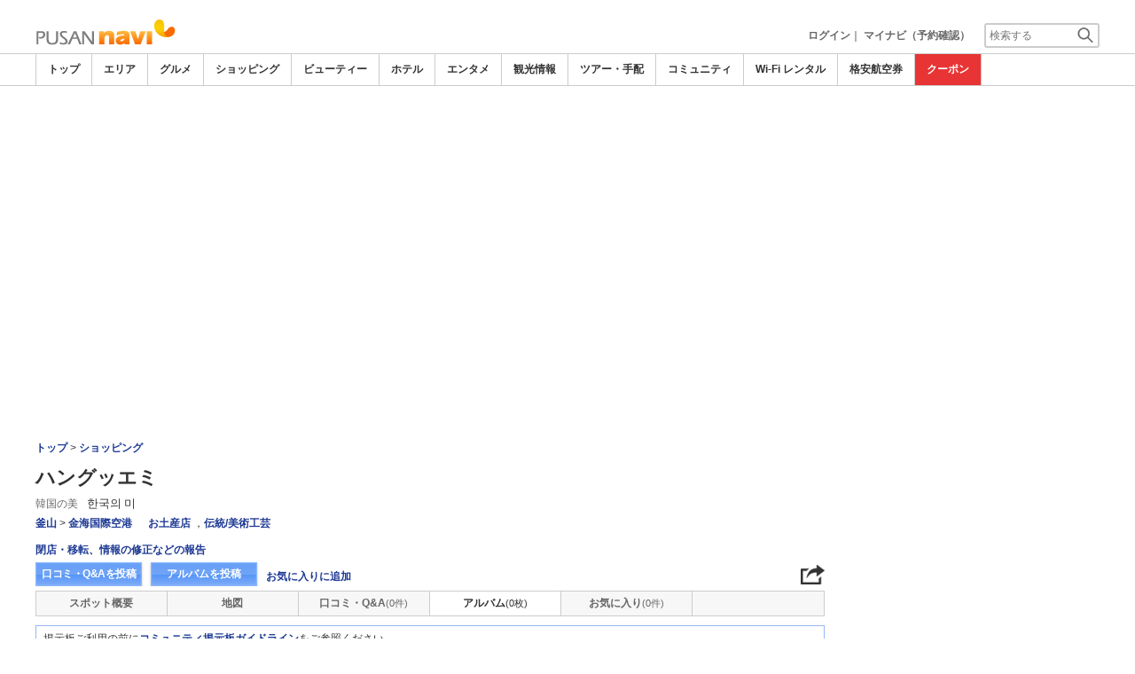

--- FILE ---
content_type: text/html
request_url: https://www.pusannavi.com/shop/2750/album/
body_size: 18021
content:

<!DOCTYPE html>    
<html style="overflow-x:hidden;">
  <head>
    <meta http-equiv="Content-Type" content="text/html; charset=UTF-8">
    <meta charset="utf-8">
    <meta http-equiv="X-UA-Compatible" content="IE=edge">
    <meta name="viewport" content="width=device-width, initial-scale=1">
    
<!-- Google tag (gtag.js) -->
<script async src='https://www.googletagmanager.com/gtag/js?id=G-95QVVKQ1PC'></script>
<script>
  window.dataLayer = window.dataLayer || [];
  function gtag(){dataLayer.push(arguments);}
  gtag('js', new Date());
  gtag('config', 'G-95QVVKQ1PC');
</script>
    
    <!-- Bootstrap -->
	<link rel="stylesheet" href="/bootstrap/css/bootstrap.min.css">

    <!-- HTML5 Shim and Respond.js IE8 support of HTML5 elements and media queries -->
    <!-- WARNING: Respond.js doesn't work if you view the page via file:// -->
    <!--[if lt IE 9]>
    当サイトでは、快適に閲覧・ご利用していただくために、Internet Explorer 9以降のWebブラウザーを推奨しています。
      <script src="https://oss.maxcdn.com/libs/html5shiv/3.7.0/html5shiv.js"></script>
      <script src="https://oss.maxcdn.com/libs/respond.js/1.3.0/respond.min.js"></script>
    <![endif]-->
    <META HTTP-EQUIV="CACHE-CONTROL" CONTENT="NO-CACHE">
<title>ハングッエミ[韓国の美]のアルバム |韓国釜山ショッピング・買物－プサンナビ</title>
    
<meta name='robots' content='noindex'><script src="/js/common/jquery-1.11.3.min.js"></script><SCRIPT LANGUAGE="JavaScript" SRC="/LAN/ja/js/common/99260123/common.js" type="text/javascript"> </SCRIPT> 
<SCRIPT LANGUAGE="JavaScript" SRC="/js/common/99260123/common.js" type="text/javascript"> </SCRIPT> 
<SCRIPT LANGUAGE="JavaScript" SRC="/common/AjaxDiv.js" type="text/javascript"> </SCRIPT> 
<SCRIPT LANGUAGE="JavaScript" SRC="/js/common/jqModal.js" type="text/javascript"> </SCRIPT> 
<SCRIPT LANGUAGE="JavaScript" SRC="/js/search/99260123/kwsearch.js" type="text/javascript"> </SCRIPT> 
 
    <link rel="stylesheet" href="/css/99260123/navi.css">
    
<META HTTP-EQUIV="CACHE-CONTROL" CONTENT="NO-CACHE">
<meta property="og:title" content="ハングッエミ">
<meta property="og:type" content="article">
<meta property="og:url" content="https://www.pusannavi.com/shop/2750/album/">
<meta property="og:image" content="//imagel.sekainavi.com/seoul/shop/contents_list_thumb/201205/Good_2750_sum300_1335918530.jpg">
<meta property="og:site_name" content="pusan">
<meta property="fb:app_id" content="">
<link rel="stylesheet"  href="/css/99260123/spot_layout.css">
<link rel="stylesheet"  href="/css/99260123/res_spot_layout.css">
<link rel="stylesheet"  href="/css/99260123/community_list.css">

<link rel="canonical"  href="https://www.pusannavi.com/shop/2750/album/">
<SCRIPT LANGUAGE="JavaScript" SRC="/LAN/ja/js/communi/new_comment.js" type="text/javascript"> </SCRIPT> 
<SCRIPT LANGUAGE="JavaScript" SRC="/js/communi/new_comment.js" type="text/javascript"> </SCRIPT> 

<!-- lightbox start -->
<script type="text/javascript" src="/common/Smarty/lightbox/js/scriptaculous.js?load=effects,builder"></script>
<script type="text/javascript" src="/common/Smarty/lightbox/js/lightbox.js"></script>
<!-- lightbox end -->
<script language='javascript' type='text/javascript'> 
</script> 

    <link rel="stylesheet"  href="/css/99260123/navir.css">
    <link rel="stylesheet" href="/css/99260123/res_header.css">
    <link rel="stylesheet" href="/css/99260123/res_ttop.css">
    <link rel="stylesheet" href="/css/99260123/res_list.css">
    <style  type='text/css'>
    #xs-go2top{position:fixed;bottom:20px; right:20px;z-index:99;}
    @media print{
        * {-webkit-print-color-adjust: exact; print-color-adjust: exact;}
    }
    .google_ad_mobile .adsbygoogle{width:100%; height:60px;}
    #ad_navi .ad_google_410 .adsbygoogle{width:468px; height:60px;}
    #ad_navi .ad_google_300 .adsbygoogle{width:240px; height:60px;}
    #aside .adsbygoogle{width:300px;}
    /* #gbnr_listt .adsbygoogle, #gbnr_listb .adsbygoogle{width:300px; height:250px; margin:auto;} */
	#gbnr_listt .adsbygoogle, #gbnr_listb .adsbygoogle{margin:auto;}
    div#gbnr_sidet{margin-bottom:10px;}
    #gad_header{margin-bottom:10px;}
    @media (max-width:991px){
        #gad_header{padding-right:0;}
    }
    @media (max-width:991px) and (min-width:768px){
        .sm_left_menu_on{padding:0!important;position:absolute;background-color:#fff;border:1px solid #CCCCCC;}
    }
    </style> 
	
	<script data-ad-client="ca-pub-7157924913957479" async src="https://pagead2.googlesyndication.com/pagead/js/adsbygoogle.js"></script>
    <script language='javascript'>
	/*
        (adsbygoogle = window.adsbygoogle || []).push({
        google_ad_client: "ca-pub-7157924913957479",
        enable_page_level_ads: true
        });
	*/
        var google_ad_url = '/common/ajax_page/google_ad.php?domain=pusan';
    </script> 
<script language='javascript'>var responsive_yn = 'Y';</script>
  </head>   

  <body style="overflow-x:hidden; margin:0;">
  <div class="visible-xs" id="xs-go2top"><img style="display:none;" src="//imagel.sekainavi.com/images/common/ico/Smp_grand_top4_03.png"></div>
  <div id="wrap_r">

    <div id="wrap_right_in" class="wrap_right_in" >
    <div class='visible-xs row' id='sm_head_banner_xs'></div>      <div id="head"  style="width:100%;"  >
<SCRIPT LANGUAGE="JavaScript" SRC="/js/common/lightpage.js" type="text/javascript"> </SCRIPT> 
<SCRIPT LANGUAGE="JavaScript" SRC="/LAN/ja/js/communi/99260123/communi.js" type="text/javascript"> </SCRIPT> 
<SCRIPT LANGUAGE="JavaScript" SRC="/js/communi/99260123/communi.js" type="text/javascript"> </SCRIPT> 
<SCRIPT LANGUAGE="JavaScript" SRC="/LAN/ja/js/common/99260123/member.js" type="text/javascript"> </SCRIPT> 
<SCRIPT LANGUAGE="JavaScript" SRC="/js/common/99260123/member.js" type="text/javascript"> </SCRIPT> 
<SCRIPT LANGUAGE="JavaScript">

                        var tm=new Date();
    					var rnd_time=0;
                        var res_yn = 'Y';
    					jQuery(function(){
                            rnd_time = tm.getTime();
    					    jQuery.ajax({
    					    	type: 'get', 
    							url : "/common/ajax_page/BannerCache.php?res_yn=Y&part=head&Navi=01&curr_category=04&t="+rnd_time
    				  		}).done(function(hdr_layer) {
    							if(hdr_layer != '') {
    
    								jQuery('#ad_navi').html(hdr_layer);
    
                                    if(jQuery('#sm_head_banner_xs').length > 0){
                                        hdr_layer = hdr_layer.replace(/google_ad_head/g, 'google_ad_mobile').replace(/ad_navi_l/g, '').replace(/ad_navi_r/g, '');
                                        jQuery('#sm_head_banner_xs').html(hdr_layer);
                                        //jQuery('#sm_head_banner_xs').children().children().attr('class','slist_pr_hbanner visible-xs');
    
                                        var mw;
                                        if(jQuery('#sm_head_banner_xs #himg_0').length > 0){
                                            jQuery('#sm_head_banner_xs #h_banner_0').attr('class','slist_pr_hbanner visible-xs');
                                            mw = jQuery('#sm_head_banner_xs #himg_0').attr('rel');
                                            jQuery('#sm_head_banner_xs #himg_0').attr('style','width:100%;max-width:'+mw+'px;height:60px;');
                                            jQuery('#sm_head_banner_xs .ad_navi_l').attr('style','');
                                        }
                                        if(jQuery('#sm_head_banner_xs #himg_1').length > 0){
                                            jQuery('#sm_head_banner_xs #h_banner_1').attr('class','slist_pr_hbanner visible-xs');
                                            mw = jQuery('#sm_head_banner_xs #himg_1').attr('rel');
                                            jQuery('#sm_head_banner_xs #himg_1').attr('style','width:100%;max-width:'+mw+'px;height:60px;');
                                            jQuery('#sm_head_banner_xs .ad_navi_r').attr('style','');
                                        }
                                        if(jQuery('#sm_head_banner_xs #h_banner_1').length > 0){ jQuery('#sm_head_banner_xs').append(jQuery('#sm_head_banner_xs #h_banner_1').remove()); }
                                        if(jQuery('#sm_head_banner_xs #himg_0').length > 0 && jQuery('#sm_head_banner_xs #himg_1').length > 0){
                                            var no = Math.round(Math.random());
                                            jQuery('#sm_head_banner_xs #h_banner_'+no).hide();
                                            jQuery('#sm_head_banner_xs #h_banner_'+no).removeClass('visible-xs');
                                        }
                                    }
    							}
                                if(res_yn == 'Y'){
                                    banner_head_loaded = true;
                                    setGoogleAd();
                                }
    						});
    					});			
    				
</SCRIPT>
<div id='ad_navi' class='hidden-xs'>
</div><link rel='shortcut icon' href='//imagel.sekainavi.com/simage/common/navi.ico'> 
       <div class="topheader"  >
      <p class="top_header_logo"  >
<a  href="https://www.pusannavi.com" ><img src="//imagel.sekainavi.com/simage/common/logor/logo_pusan.gif"  alt="釜山観光旅行ガイド　プサンナビ"  ></a>
      </p> 
      <nav class="top_header_iconmenu"  >
<ul> 
<!-- NAVI_LOGIN_INFO START -->      <li >
<a href='https://www.pusannavi.com/member/login.php' style='color: #666666;font-weight: bold;'>ログイン</a>｜

      </li> 
      <li >
<a href='https://my.sekainavi.com/member/login.php?fwd=/reserve_confirm/index.php?chk_rc_yn=Y' target='_blank' class='hidden-xs' style='color: #666666;font-weight: bold;'>マイナビ（予約確認）</a> 
<a href='https://my.sekainavi.com/member/login.php?fwd=/reserve_confirm/index.php?chk_rc_yn=Y' target='_blank' class='visible-xs' style='color: #666666;font-weight: bold;'>マイナビ</a> 

      </li> 
<!-- NAVI_LOGIN_INFO END -->      <li >
<a class="hidden-lg kwsrch_toggle"   href="javascript:void(0);" ><img src="//imagel.sekainavi.com/simage/search/ico/ico_header_search.png"  alt="検索"  ></a>
      </li> 
      <li >
<style type='text/css'>
			.header_navi {margin-bottom: 0px!important;}
			.topheader {overflow:visible!important;}
			#kw_list_s ul li {display: block!important;}
			#kw_list_s ul li span {
				background-color: inherit!important;
				width: inherit!important;
				height: inherit!important;
				font-size: inherit!important;
				text-align: inherit!important;
				font-weight: inherit!important;
				position: inherit!important;
				top: inherit!important;
				right: inherit!important;
				letter-spacing: inherit!important;
			}
			</style> 
    <form  name="form_keysearch_s"  id="form_keysearch_s"  method="get"   action="/search/n_search_total.php"   class="search_site_inline"  >
<input type="text" name="Keyword"  id="header_keysearch"    class="form_style header_ksearch visible-lg"   onkeyup="javascript:var e=window.evet || event;key_list(this, e.keyCode, 'kw_list_s');" onclick="javascript:var e=window.evet || event;key_list(this, 0, 'kw_list_s');stopEvent(e);" autocomplete='off' placeholder='検索する' onFocus="this.style.color='#000000';this.value=(this.value=='検索する')?'':this.value;" onkeypress='if(event.keyCode == 13) {send3(); return false;}'>      <div id="kw_list_s"  class="keywords"  style="top:30px;left:0px;background-color:#FFFFFF;border:1px solid #909DEC;width:140px;position:absolute;z-index:40;display:none;"  >

      </div> 
<input type="hidden" name="click_keyword"    >
    </form> 

      </li> 
</ul> 

      </nav> 

      </div> 
      <div id="key_search"  class="header_keysearch hidden-lg"  style="display:none"  >
   <form  name="side_form"  method="get"   action="/search/n_search_total.php"   class="search_site_inline"  >
<input type="text" name="Keyword"  id="searchh"    class="form_style"   onkeyup="javascript:var e=window.evet || event;key_list(this, e.keyCode, 'keywords');" onclick="javascript:var e=window.evet || event;key_list(this, 0, 'keywords');stopEvent(e);" autocomplete='off' placeholder='検索する' onkeypress='if(event.keyCode == 13) {send3(); return false;}'>      <div style="height:1px;width:232px;position:absolute;left:0px;top:0px;"  >
      <div id="keywords"  class="keywords"  style="top:20px;left:0px;text-align: left;background-color:#FFFFFF;border:1px solid #909DEC;width:218px;position:absolute;z-index:999;display:none;"  >

      </div> 

      </div> 
<input type="hidden" name="click_keyword"    >
    </form> 

      </div> 
      <div class="mainmheader"  >
      <div class="row"  >
      <div class="col-xs-12"  >
      <nav id="nav_menu_header_iconmenu"  class="header_navi"  >
      <ul id="gnb_navi"  >
      <li >
<a  href="https://www.pusannavi.com/"  title="トップ" >トップ</a>
      </li> 
      <li >
<a  href="https://www.pusannavi.com/area/"  title="エリア" >エリア</a>
      </li> 
      <li >
<a  href="https://www.pusannavi.com/food/"  title="グルメ" >グルメ</a>
      </li> 
      <li class="on"  >
<a  href="https://www.pusannavi.com/shop/"  title="ショッピング" >ショッピング</a>
      </li> 
      <li >
<a  href="https://www.pusannavi.com/beauty/"  title="ビューティー" >ビューティー</a>
      </li> 
      <li >
<a  href="https://www.pusannavi.com/hotel/"  title="ホテル" >ホテル</a>
      </li> 
      <li >
<a  href="https://www.pusannavi.com/play/"  title="エンタメ" >エンタメ</a>
      </li> 
      <li >
<a  href="https://www.pusannavi.com/miru/"  title="観光情報" >観光情報</a>
      </li> 
      <li >
<a  href="https://www.pusannavi.com/tour/"  title="ツアー・手配" >ツアー・手配</a>
      </li> 
      <li >
<a  href="https://www.pusannavi.com/communi/"  title="コミュニティ" >コミュニティ</a>
      </li> 
      <li >
<a  href="https://www.pusannavi.com/tour/a/g11/"  title="Wi-Fi レンタル" >Wi-Fi レンタル</a>
      </li> 
      <li >
<a  href='http://www.airmart.jp/engine/pusannavi/' target='_blank'>格安航空券</a>
      </li> 
      <li class="menu-coupon"  >
<a  href="https://www.pusannavi.com/coupon/coupon_list.php?key=04"  title="クーポン" >クーポン</a>
      </li> 

      </ul> 
      <p id="p_view_more_category"  class="more hidden-xs"  >
<a id="id_view_more_category"   href="#check"  title="もっと見る" >もっと見る▼</a>
      </p> 

      </nav> 

      </div> 

      </div> 

      </div> 
<SCRIPT LANGUAGE="JavaScript">

jQuery(function(){
    var $=jQuery;
	var a_category_title_array = new Array(); 
 a_category_title_array[0] = "<a  href='https://www.pusannavi.com/'  title='トップ' >トップ</a>"; 
a_category_title_array[1] = "<a  href='https://www.pusannavi.com/area/'  title='エリア' >エリア</a>"; 
a_category_title_array[2] = "<a  href='https://www.pusannavi.com/food/'  title='グルメ' >グルメ</a>"; 
a_category_title_array[3] = "<a  href='https://www.pusannavi.com/shop/'  title='ショッピング' >ショッピング</a>"; 
a_category_title_array[4] = "<a  href='https://www.pusannavi.com/beauty/'  title='ビューティー' >ビューティー</a>"; 
a_category_title_array[5] = "<a  href='https://www.pusannavi.com/hotel/'  title='ホテル' >ホテル</a>"; 
a_category_title_array[6] = "<a  href='https://www.pusannavi.com/play/'  title='エンタメ' >エンタメ</a>"; 
a_category_title_array[7] = "<a  href='https://www.pusannavi.com/miru/'  title='観光情報' >観光情報</a>"; 
a_category_title_array[8] = "<a  href='https://www.pusannavi.com/tour/'  title='ツアー・手配' >ツアー・手配</a>"; 
a_category_title_array[9] = "<a  href='https://www.pusannavi.com/communi/'  title='コミュニティ' >コミュニティ</a>"; 
a_category_title_array[10] = "<a  href='https://www.pusannavi.com/tour/a/g11/'  title='Wi-Fi レンタル' >Wi-Fi レンタル</a>"; 
a_category_title_array[11] = "<a  href='http://www.airmart.jp/engine/pusannavi/' target='_blank'>格安航空券</a>"; 
a_category_title_array[12] = "<a  href='https://www.pusannavi.com/coupon/coupon_list.php?key=04'  title='クーポン' >クーポン</a>"; 

	function getXYcoord(myimg) {
	   if ( document.layers ) return myimg;
	   var rd = { x:0 ,y:0 };
	   do { 
			rd.x += parseInt( myimg.offsetLeft );
			rd.y += parseInt( myimg.offsetTop );
			myimg = myimg.offsetParent;
	   } while ( myimg );
	   return rd;
	}

	var view_more_category = function(e) {

		if($('#gnb_navi_more').length > 0) {

			$('#gnb_navi_more').remove();
			$('#id_view_more_category').html('もっと見る▼');
		
		}else{
			
			var pos = getXYcoord(e.target);
			//alert(pos.x);

			var start_idx = 0;
			for(t=9;t<=(a_category_title_array.length);t++) {
				var li_left = $('#gnb_navi li:nth-of-type(' + t + ')').offset().left;
				//alert('t : '+t+' , li_left : '+(li_left-15));
				if(pos.x < (li_left - 15)) {
					start_idx = t - 2;
					break;
				}
			}

			var innerHtmlStr = "<ul class='gnb_navi_more' id='gnb_navi_more'>";
			for(k=start_idx;k<a_category_title_array.length;k++) {
				innerHtmlStr += '<li>' + a_category_title_array[k] + '</li>';
			}
			innerHtmlStr += '</ul>';

			$('#p_view_more_category').append(innerHtmlStr);

			$('#id_view_more_category').html('もっと見る▲');

		}

	}

	$('#id_view_more_category').click(view_more_category);

	MoreCategoryShowHide = function() {

		if($('#gnb_navi_more').length > 0) {
			$('#gnb_navi_more').remove();
			$('#id_view_more_category').html('もっと見る▼');
		}

		if($('#p_view_more_category').is(':visible')) {

			var offset_more = $('#id_view_more_category').offset();
			var offset_last = $('#gnb_navi li:last').offset();
			//alert('width : ' + width + ' , offset_more : ' + offset_more.left + ' , offset_last : ' + offset_last.left  );

			if(offset_more.left < (offset_last.left - 15)) {
				$('#id_view_more_category').css('visibility' , 'visible');
			}else{
				$('#id_view_more_category').css('visibility' , 'hidden');
			}

		}

	};


	$(window).resize(MoreCategoryShowHide);

	$(document).ready(function () {
		MoreCategoryShowHide();
	});


    $('.kwsrch_toggle').click(function(){
        if($('#key_search').is(':visible')){
            $('#key_search').hide();
        }else{
            $('#key_search').show();
            setTimeout(setKwListPos, 100);
        }
    });

	$.ajax({
		type: 'post',  
		url: '/common/UserNotice_ajax.php',  
		data: { param: 'GetUserNotice' }
	}).done(function(msg) {
		if(msg != '') {
            var notice = $.parseJSON(msg);
			if(notice.total > 0){
                $('#li_ico_header_comment').append('<span>' + notice.total+'</span>');
			}
		}
	});

}); 
 
</SCRIPT>

  <!-- header end -->

      </div> 
<script language=javascript>var is_maintop = false;</script>


<div class='visible-xs'><div class='google_ad_xs_head' style="width:320px;height:100px;padding:0; margin-left:calc(50% - 160px);margin-bottom:10px;"></div></div> 
 
<div id="wrap_l" class="col-xs-12">

        <div id='gad_header' class="row hidden-xs"><div style="width:728px;height:90px;position:relative; margin-left:calc(50% - 364px);" class="google_ad_head">
        </div></div>
        
<div class="row"> 
<div id="wrap_left_in" class="col-lg-12"   style="padding:0;" > 
       <div class="col-sm-12" style="padding:0;">
        <div id='contentr'> 

<a name="pagetop" id="pagetop"></a>

		  <!-- path start -->
		  <div id="path"></div>
		  <!-- path end -->

		  <!-- spot_head start -->
	      <div class="explanation row"  >
      <p class="page_path"  >
<a  href="https://www.pusannavi.com" >トップ</a> > <a  href="https://www.pusannavi.com/shop" >ショッピング</a>
      </p> 

      </div> 
<br class='visible-xs'><SCRIPT LANGUAGE="JavaScript">

	jQuery(function(){
		var $=jQuery;

		LightpageSizeControl = function(Layer,BtnLayer,width,height) {
			if(!$('#footer').is(':visible')){
				Layer += '_xs';
				//width = '100%';
			}
			PopLightPage2(Layer,BtnLayer,width,height);
		};

	});

	function user_close_submit(f_cnt) {
		var formO = document.frm_userclose;
		var sndr_type;
		var sndr_type_txt = '';
		
		for(i=0;i<3;i++){
			spt_cls_id = document.getElementById('spt_cls_id_'+i).checked;
			if(spt_cls_id){
				formO.cls_type.value = document.getElementById('spt_cls_id_'+i).value;
				break;
			}
		}
		
		for(v=0;v<f_cnt;v++){
			sndr_type = document.getElementById('user_close_way_'+v);
			if(sndr_type.checked){
				if(sndr_type_txt != ''){
					sndr_type_txt += ',';
				}
				sndr_type_txt += sndr_type.value; 
			}
		}
		if(formO.cls_type.value == ''){
			alert('指摘種別を選択してください。');
			return;
		}else if(sndr_type_txt != ""){					
			formO.sndr_arr_txt.value = sndr_type_txt;
		}else{
			alert('確認方法を選択してください。');
			return;
		}

		formO.ucls_send.disabled= true;

		document.getElementById('userclsLayer1').style.display ='';
		formO.target="close_userinfo_proc";
		formO.submit();
		
	
	}
	
</SCRIPT>
      <div id="spot_head"  >
      <div class="spot_head_mod"  >
      <h1 >
ハングッエミ
      </h1> 
      <div class="spot_head_modtit"  >
<span class="spot_head_modtit01"  >韓国の美</span><span class="spot_head_modtit02"  >한국의 미</span>
      </div> 
      <ul class="spot_text_kind"  >
      <li >
<a href="//www.pusannavi.com/area/detail.php?area_id=200" >釜山</a> > <a href="//www.pusannavi.com/area/detail.php?area_id=121" >金海国際空港</a>
      </li> 
      <li >
<a href=/shop/a/g74/>お土産店</a> ，<a href=/shop/a/g54/>伝統/美術工芸</a>
      </li> 

      </ul> 

      </div> 
      <div class="spot_head_btn_box"  >
      <p >
      <a id="user_close_info"  style="display:none;"   href='/spot/spot_close_userinfo.php?mode=new&Navi=01&category_id=04&goods_seq=2750' >

      </a> 
<a id="user_close_info_btn"   href="javascript:PopLightPage2('user_close_info',this.id,'600','520');" >閉店・移転、情報の修正などの報告</a>
      </p> 
      <ul class="spot_head_btn"  >
      <li class="shb_review"  >
<a  href="https://www.pusannavi.com/spot/communi_write.php?board_type=remark&category_id=04&goods_seq=2750&mode=edit&clear=1" >口コミ・Q&Aを投稿</a>
      </li> 
      <li class="shb_album"  >
<a  href="https://www.pusannavi.com/spot/album_write.php?board_type=album&category_id=04&goods_seq=2750" >アルバムを投稿</a>
      </li> 
      <li id="favorite_add"  class="favorite"  >
<a  href="https://www.pusannavi.com/member/login.php?fwd=%2Fshop%2F2750%2Falbum%2F" >お気に入りに追加</a>
      </li> 

      </ul> 
<script type='text/javascript' language='javascript'> 
        var SSconfirmMsg = '本当に削除しますか？';
        var ssjscat = '04';
        var ssjsgoods = 2750;
        </script><SCRIPT LANGUAGE="JavaScript" SRC="/js/classes/99260123/SpSocial.js" type="text/javascript"> </SCRIPT> 
      <div class="social_media_btn"  >
<a  href="javascript:void(jQuery('div.smb_in').show());" >      <p class="smb_icon"  >

      </p> 
</a>      <div class="smb_in"  style="display:none"  >
      <p class="smbi_close"  >
<a  href="javascript:void(jQuery('div.smb_in').hide());" ><img src="//imagel.sekainavi.com/simage/ico/ico_close2.gif"  ></a>
      </p> 
 <span class="smb_hatena"><a href="javascript:void window.open('http://b.hatena.ne.jp/entry/'+location.href,'_blank','width=1000,height=800,left=100,top=50,scrollbars=1,resizable=1',0);"></a><script type="text/javascript" src="//b.st-hatena.com/js/bookmark_button.js" charset="utf-8" async="async"></script></span> 
 <span class="smb_gplus"><a href="javascript:void(window.open('https://plus.google.com/share?url=https://www.pusannavi.com/shop/2750/album/', 'share', 'width=626,height=436,toolbar=0,status=0'));" ></a></span> 
  <span class="smb_facebook"><a href="javascript:void(window.open('https://www.facebook.com/sharer/sharer.php?u=https://www.pusannavi.com/shop/2750/album/', 'share', 'width=626,height=436,toolbar=0,status=0'));"></a></span> 
  	<span class="smb_mixi"><a href="javascript:void window.open('https://mixi.jp/share.pl?u='+encodeURIComponent(location.href)+'&k=','_blank','width=550,height=480,left=100,top=50,scrollbars=1,resizable=1',0);" ></a><script type="text/javascript" src="//static.mixi.jp/js/share.js" async="async"></script></span> 
  	<span class="smb_twitter"><a href="javascript:void window.open('https://twitter.com/share?url='+encodeURIComponent(location.href)+'&text='+encodeURIComponent('ハングッエミ')+'&amp;','_blank','width=550,height=480,left=100,top=50,scrollbars=1,resizable=1',0);" ></a></span> 
 <span class="smb_line hidden-lg hidden-md"><a href="line://msg/text/https://www.pusannavi.com/shop/2750/album/"></a></span> 
<p class="smb_url">
        <a href="https://www.pusannavi.com/shop/2750/album/" onclick="return false;">https://www.pusannavi.com/shop/2750/album/</a>
        <button class="hidden-xs" onclick="javascript:void(urlCopy());" type="button">URLコピー</button>
        </p>
              <p class="copy_help_msg visible-xs"  >
URLを長押しするとコピーできます。
      </p> 

      </div> 

      </div> 
<SCRIPT LANGUAGE="JavaScript">

        function urlCopy() {var $=jQuery;
          var temp = $('<input>');
          $('body').append(temp);
          temp.val($('p.smb_url a').html()).select();
          document.execCommand('copy');
          temp.remove();
          $('div.smb_in').hide();
          alert('URLをコピーしました。');
        }
        
</SCRIPT>

      </div> 
      <div class="spot_head_menu row"  >
      <div class="col-md-2 col-xs-4"  >
<a  href="/shop/2750/" >スポット概要</a>
      </div> 
      <div class="col-md-2 col-xs-4"  >
<a  href="/shop/2750/map/" >地図</a>
      </div> 
      <div id="hdr_comm"  class="col-md-2 col-xs-4"  >
<a  href="/shop/2750/remarkqna/" >口コミ・Q&A<span class="shn_number">(0件)</span></a>
      </div> 
      <div id="hdr_albm"  class="col-md-2 col-xs-4"  >
<a class="on"   href="/shop/2750/album/" >アルバム<span class="shn_number">(0枚)</span></a>
      </div> 
      <div id="hdr_mate"  class="col-md-2 col-xs-4"  >
<a  href="/shop/2750/matome/" >お気に入り<span class="shn_number">(0件)</span></a>
      </div> 

      </div> 

      </div> 

		  <!-- spot_head end --> 
	
		  <div class='temporary_box_comm'> 掲示板ご利用の前に<strong><a href='/info/5026838'>コミュニティ掲示板ガイドライン</a></strong>をご参照ください。<br />
	以下の投稿を禁止します。内容の有無にかかわらず削除、IDの停止をいたします。<br />
	・各種団体、施設の告知・宣伝、募集・勧誘活動など<br />
	・名前、住所、電話番号など個人を特定できる情報の投稿<br />
	・明らかに男女交際を目的とした「出会い系」としての掲示板の利用<br />
	※ユーザー同士の交流を規制するものではございませんが、あくまで自己責任の範囲でお願いします。</div>
		  <!-- spot_ucc_menu start --> 
	          
		  <!-- spot_ucc_menu end--> 
	<form name="communi_form1" id="communi_form1" method="post" action="/shop/2750/album/?view_type=album&view_stat=simple&page=1" onsubmit="return communi_search_submit(this);">
	
        <div class='search_obox2'>
          <table border='0' cellspacing='0' cellpadding='0' class='search_obox_in'>
            <tbody>
            <tr><td colspan='2'>
              <div class='sobox_period_check col-sm-3 col-xs-12'>
                <input type='checkbox' name='period' id='period' onclick='select_date(this.form);' value='' ><label for='period'> 期間を指定する</label>
              </div>
              <div class='sobox_key_search col-sm-9 col-xs-12'>
                <table border='0' cellspacing='0' cellpadding='0'  class="sks_form">
            		<tbody>
                <tr id='date_period' style='display:none;'><td><div class='col-xs-12'><select name='f_year' class='spot_talk_search1'><option value='2000' selected>2000</option><option value='2001'>2001</option><option value='2002'>2002</option><option value='2003'>2003</option><option value='2004'>2004</option><option value='2005'>2005</option><option value='2006'>2006</option><option value='2007'>2007</option><option value='2008'>2008</option><option value='2009'>2009</option><option value='2010'>2010</option><option value='2011'>2011</option><option value='2012'>2012</option><option value='2013'>2013</option><option value='2014'>2014</option><option value='2015'>2015</option><option value='2016'>2016</option><option value='2017'>2017</option><option value='2018'>2018</option><option value='2019'>2019</option><option value='2020'>2020</option><option value='2021'>2021</option><option value='2022'>2022</option><option value='2023'>2023</option><option value='2024'>2024</option><option value='2025'>2025</option><option value='2026'>2026</option></select> 年 <select name='f_mon' class='spot_talk_search2'><option value='01' selected>01</option><option value='02'>02</option><option value='03'>03</option><option value='04'>04</option><option value='05'>05</option><option value='06'>06</option><option value='07'>07</option><option value='08'>08</option><option value='09'>09</option><option value='10'>10</option><option value='11'>11</option><option value='12'>12</option></select> 月	&nbsp;～&nbsp;    <br class='visible-xs'><select name='e_year' class='spot_talk_search4'><option value='2000'>2000</option><option value='2001'>2001</option><option value='2002'>2002</option><option value='2003'>2003</option><option value='2004'>2004</option><option value='2005'>2005</option><option value='2006'>2006</option><option value='2007'>2007</option><option value='2008'>2008</option><option value='2009'>2009</option><option value='2010'>2010</option><option value='2011'>2011</option><option value='2012'>2012</option><option value='2013'>2013</option><option value='2014'>2014</option><option value='2015'>2015</option><option value='2016'>2016</option><option value='2017'>2017</option><option value='2018'>2018</option><option value='2019'>2019</option><option value='2020'>2020</option><option value='2021'>2021</option><option value='2022'>2022</option><option value='2023'>2023</option><option value='2024'>2024</option><option value='2025'>2025</option><option value='2026' selected>2026</option></select> 年 <select name='e_mon' class='spot_talk_search5'><option value='01' selected>01</option><option value='02'>02</option><option value='03'>03</option><option value='04'>04</option><option value='05'>05</option><option value='06'>06</option><option value='07'>07</option><option value='08'>08</option><option value='09'>09</option><option value='10'>10</option><option value='11'>11</option><option value='12'>12</option></select> 月</div></td>
                </tr>
                <tr id='date_period2' style='display:none;'><td>
                  <input type='hidden' name='f_year2' value='2000'>
                  <input type='hidden' name='f_mon2' value='01'>
                  <input type='hidden' name='e_year2' value='2026'>
                  <input type='hidden' name='e_mon2' value='01'>
                  </td>
                </tr>
                <tr>

                  <td><div class='col-sm-9 col-xs-12'><select name='keyfield' class='spot_talk_search7'><option value='' selected>選択して下さい</option><option value='name'>投稿者</option><option value='content'>内容</option><option value='id'>ID</option><option value='spot'>スポット名</option></select>
                  <input type='text' name='keyword' class='spot_talk_search8' value='' onclick="this.value=''; this.style.color='#000000'; " />
                  </div>
                  <div class='col-sm-3 col-xs-12'>
                  <a class="shm_btn_search" href="javascript:void(0);" onclick='javascript:if(communi_form1.onsubmit() == undefined){communi_form1.submit();}' >検索する</a>
                  </div>
                  </td>
                </tr></tbody></table>
              </div>
                </td>
            </tr>
            </tbody>
          </table>
        </div>
	<input type="hidden" name="page" value="1">
	<input type="hidden" name="sort_key">
	<input type="hidden" name="dir" value="spot">
	<input type="hidden" name="search_ck" value="true">
	<input type="hidden" name="categoryid" value="04">
	<input type="hidden" name="goods_seq" value="2750">
	<input type="hidden" name="date_flag" value="all">
	<input type="hidden" name="board_type" value="album">
	<input type="hidden" name="view_type" value="album">
	<input type="hidden" name="view_stat" value="simple">
	<input type="hidden" name="view_album" value="">
	
	<input type='hidden' name='total_cnt' value='0'>
	</form>
      <div class='ctb_list'>
        <ul id='ctb_list2' style='display:none; width:635px; text-align:center; color:#333333; font-size:12px;'><strong>読み込み中...</strong></ul><ul class='ctb_number'  id='ctb_number'   > 
<li   >写真：<span class='normal_bold'>0枚</span></li> 
</ul> 

      </div>
    <div id='board_layer'>
      <div id='board_all' class='board_all'><!--com_album_list start --><!--com_album_list end --></div>
      <div id='paging'><form name='PageIng_form' method='post' action='/shop/2750/album/?view_type=album&view_stat=simple&page=1'> 
<input type='hidden' name='page' value='1'> 
<input type='hidden' name='list_cnt' value='48'> 
<input type='hidden' name='category_id' value='04'> 
<input type='hidden' name='f_year' value='2000'> 
<input type='hidden' name='f_mon' value='01'> 
<input type='hidden' name='e_year' value='2026'> 
<input type='hidden' name='e_mon' value='01'> 
<input type='hidden' name='keyfield' value=''> 
<input type='hidden' name='keyword' value=''> 
<input type='hidden' name='sort_key' value='ALBUM_REPORT_DT'> 
<input type='hidden' name='search_ck' value='false'> 
<input type='hidden' name='view_type' value='album'> 
<input type='hidden' name='view_stat' value='simple'> 
<input type='hidden' name='date_flag' value='all'> 
<input type='hidden' name='view_album' value=''> 

        <div id='list_num_box'>  
          <div class='list_num_box1'><ul    > 
<li   >1</li> 
</ul> 

          </div>
        </div>
    		<script language='javascript'>
    		<!--
    		function go_page(page){
    			if(typeof user_go_page == 'function'){
    				user_go_page(page);
    				return;
    			}
    			var form = document.PageIng_form;
    
    			form.action = form.action.replace(/page=[\d]+/, 'page='+page);
    			form.page.value = page;
    			form.submit();
    		}
    		//-->
    		</script></form> 
</div></div>
<!-- pagetop start aaa -->
<div id="pagetop"><p><a href="#pagetop">ページTOPへ</a></p></div>
 </div><!-- before new side --> 
<div id="aside">
<div class='row' style='margin:0;'>
<div class='col-md-12  hidden-xs' style='padding:0;'>

<div id='gbnr_sidet'></div>


<SCRIPT LANGUAGE="JavaScript" SRC="/LAN/ja/js/search/99260123/shop_search.js" type="text/javascript"> </SCRIPT> 
<SCRIPT LANGUAGE="JavaScript" SRC="/js/search/99260123/shop_search.js" type="text/javascript"> </SCRIPT> 
<SCRIPT LANGUAGE="JavaScript" SRC="/common/outerHTML.js" type="text/javascript"> </SCRIPT> 
<div class='home_reserve'> 
  <ul class='side_reserve_tab'> 
<li id="short_res_tab01" class="tab01_on">ホテル予約</li> 
<li id="short_res_tab02" class='tab02'><a href="javascript:ChangeDiv('div2', 'tab02');">エステ予約</a></li> 
<li id="short_res_tab03" class='tab03'><a href="javascript:ChangeDiv('div3', 'tab03');">ツアー予約</a></li> 
 </ul> 
<form id='form7' name='form7' method='get' > 
<input type=hidden name=city> 
<input type=hidden name=area> 
<input type=hidden name=Category value='06'> 
<input type="hidden" id="schctg" name="schctg" value="T"/> 
<input type=hidden name=date_schyn value='Y'> 
<input type="hidden" id="adultcnt" name="adultcnt" /> 
<input type="hidden" id="childcnt" name="childcnt" /> 
<input type="hidden" id="date_str1" name="date_str1" /> 
	<div id='div1' class='home_reserve2'  style='display:block'> 
	<ul> 
		<li> 
<script language='javascript'> 
 var sidecity_id_ms = new Array( '200','200','200','200','200','200','200','200','200','200','200','200','200','200','200','200','200','200','200','200','200','300','300','300','300','300','300','39','39','39','39','39','39','39','39','39','40','40','40','40','40','40','40','40','40','40','40','40' ); 
 var sidecity_name_ms = new Array( '釜山','釜山','釜山','釜山','釜山','釜山','釜山','釜山','釜山','釜山','釜山','釜山','釜山','釜山','釜山','釜山','釜山','釜山','釜山','釜山','釜山','慶州','慶州','慶州','慶州','慶州','慶州','大邱/安東/慶尚北道','大邱/安東/慶尚北道','大邱/安東/慶尚北道','大邱/安東/慶尚北道','大邱/安東/慶尚北道','大邱/安東/慶尚北道','大邱/安東/慶尚北道','大邱/安東/慶尚北道','大邱/安東/慶尚北道','蔚山/金海/慶尚南道','蔚山/金海/慶尚南道','蔚山/金海/慶尚南道','蔚山/金海/慶尚南道','蔚山/金海/慶尚南道','蔚山/金海/慶尚南道','蔚山/金海/慶尚南道','蔚山/金海/慶尚南道','蔚山/金海/慶尚南道','蔚山/金海/慶尚南道','蔚山/金海/慶尚南道','蔚山/金海/慶尚南道' ); 
 var sidearea_id_ms = new Array(  '102', '101', '103', '119', '104', '106', '105', '133', '108', '112', '113', '121', '125', '128', '131', '129', '130', '109', '132', '122', '126', '407', '396', '408', '409', '410', '415', '411', '110', '118', '395', '391', '394', '111', '393', '416', '421', '401', '402', '403', '404', '405', '406', '412', '413', '414', '417', '418' ); 
 var sidearea_name_ms = new Array(  '海雲台', '南浦洞', '西面', '釜山駅', '東莱温泉・温泉場', '釜山大', '広安里', 'センタムシティ', '凡一洞', '影島', '機張', '金海国際空港', '蓮山洞', '松島', '水営', '大新洞/土城洞', 'ムンヒョン／牛岩洞', '東莱山城・老圃洞', '南区／ヨンホ洞', '沙上区／北区', '沙下区／釜山西部', '慶州（市内）', '仏国寺', '南山（慶州）', '普門観光団地', '慶州（西部）', '慶州（東部）', '大邱', '浦項/盈徳', '安東', '伽耶山（海印寺）', '亀尾', '慶山', '蔚珍', '栄州/奉化', '聞慶', '蔚山', '昌原/鎮海/馬山', '釜谷 ', '晋州', '金海 ', '梁山 ', '巨済島/統営/外島', '固城', '河東', '陜川', '密陽', '咸陽' ); 
 </script> 
 <SCRIPT LANGUAGE="JavaScript">
function sidecity_change(id) { 
 	var area2 = document.getElementById("sidearea"); 
 	area2.options.length = 0; 
 	area2.options.add(new Option("全エリア", "")); 
 	if(id != "") { 
 		for(i=0; i < sidecity_id_ms.length; i++) {  
 			if(sidecity_id_ms[i] == id && sidearea_id_ms[i] != '' ) { 
 				area2.options.add(new Option(sidearea_name_ms[i], sidearea_id_ms[i])); 
 			} 
 		} 
 	} 
 	area2.options[0].selected = true; 
 } 
 
</SCRIPT>
    <select class='long01'  name="sidecity" id="sidecity" onChange="sidecity_change(this.value);"> 
         <option value='' selected="selected">全地域</option> 
         <option value='200' >釜山</option> 
         <option value='300' >慶州</option> 
         <option value='39' >大邱/安東/慶尚北道</option> 
         <option value='40' >蔚山/金海/慶尚南道</option> 
     </select> 
 		</li> 
		<li> 
    <select class='long01'  name="sidearea" id="sidearea" > 
         <option value='' selected="selected">全エリア</option> 
         <option value='102' >海雲台</option> 
         <option value='101' >南浦洞</option> 
         <option value='103' >西面</option> 
         <option value='119' >釜山駅</option> 
         <option value='104' >東莱温泉・温泉場</option> 
         <option value='106' >釜山大</option> 
         <option value='105' >広安里</option> 
         <option value='133' >センタムシティ</option> 
         <option value='108' >凡一洞</option> 
         <option value='112' >影島</option> 
         <option value='113' >機張</option> 
         <option value='121' >金海国際空港</option> 
         <option value='125' >蓮山洞</option> 
         <option value='128' >松島</option> 
         <option value='131' >水営</option> 
         <option value='129' >大新洞/土城洞</option> 
         <option value='130' >ムンヒョン／牛岩洞</option> 
         <option value='109' >東莱山城・老圃洞</option> 
         <option value='132' >南区／ヨンホ洞</option> 
         <option value='122' >沙上区／北区</option> 
         <option value='126' >沙下区／釜山西部</option> 
     </select> 
 		</li> 
</ul> 
 <div class='home_reserve22'> 
 <div class='hr_side_day'> 
	<p id='hr_side_error' class='hr_side_error' style='display:none;'>チェックイン日を選択してください</p>
		<span>チェックイン日</span>
<SCRIPT LANGUAGE="JavaScript" SRC="/js/common/DtCal.js" type="text/javascript"> </SCRIPT> 
<SCRIPT LANGUAGE="JavaScript">

      var paramdt_hotel_side = '&input_name=dt_hotel_side&category_id=06&reservable_dt=2026-01-27&input_id=dt_hotel_side';
      var DtCaldt_hotel_side = new DtCal('dt_hotel_side',  '2026-01', '2025-11', '2026-03', '', paramdt_hotel_side);
      DtCaldt_hotel_side.ajax_page = '/common/ajax_page/dt_calendar.php';
      
  
</SCRIPT>
<SCRIPT LANGUAGE="JavaScript">

jQuery(function(){
	var $=jQuery;
	dc_header_btn_show = function() {
		$('.header_btn').show();
	};
});
  
</SCRIPT>

    <style>
        div.home_reserve22 div.hr_chekin_box{display:inline-block;}
        td.shls_conditions div.hr_chekin_box{display:inline-block;}
        table.tsb_form_sl div.hr_chekin_box{display:inline-block;}
		div.header_reservation div.hr_chekin_box{display:inline-block;}
		div.header_reservation div.rc_box{padding: 0;}
		div.header_reservation p.rc_box_ttl{color: #333333;}
    </style>
    <div class="hr_chekin_box"  id="div_pdt_hotel_side" > 
      <input style="display:inline;" type="text" onfocus="this.blur()" placeholder="選択する" onclick="javascript:DtCaldt_hotel_side.showcal();" class="hr_chekin_day readonlyinput" value=""  id="dt_hotel_side"   name="dt_hotel_side"  readonly>
      
      <div class="rc_box"  id="div_dt_hotel_side"   style="display:none;overflow:hidden;left:0; top:23px; right:auto;"></div>
    
    </div>
    		<span>宿泊数</span>
	    <select name="sleep_term" id="sleep_term" > 
<option value='1' >1</option> 
<option value='2' >2</option> 
<option value='3' >3</option> 
<option value='4' >4</option> 
<option value='5' >5</option> 
<option value='6' >6</option> 
<option value='7' >7</option> 
<option value='8' >8</option> 
<option value='9' >9</option> 
<option value='10' >10</option> 
<option value='11' >11</option> 
<option value='12' >12</option> 
<option value='13' >13</option> 
<option value='14' >14</option> 
<option value='15' >15</option> 
<option value='16' >16</option> 
<option value='17' >17</option> 
<option value='18' >18</option> 
<option value='19' >19</option> 
<option value='20' >20</option> 
<option value='21' >21</option> 
<option value='22' >22</option> 
<option value='23' >23</option> 
<option value='24' >24</option> 
<option value='25' >25</option> 
<option value='26' >26</option> 
<option value='27' >27</option> 
<option value='28' >28</option> 
<option value='29' >29</option> 
<option value='30' >30</option> 
<option value='31' >31</option> 
<option value='32' >32</option> 
<option value='33' >33</option> 
<option value='34' >34</option> 
<option value='35' >35</option> 
<option value='36' >36</option> 
<option value='37' >37</option> 
<option value='38' >38</option> 
<option value='39' >39</option> 
<option value='40' >40</option> 
<option value='41' >41</option> 
<option value='42' >42</option> 
<option value='43' >43</option> 
<option value='44' >44</option> 
<option value='45' >45</option> 
<option value='46' >46</option> 
<option value='47' >47</option> 
<option value='48' >48</option> 
<option value='49' >49</option> 
<option value='50' >50</option> 
<option value='51' >51</option> 
<option value='52' >52</option> 
<option value='53' >53</option> 
<option value='54' >54</option> 
<option value='55' >55</option> 
<option value='56' >56</option> 
<option value='57' >57</option> 
<option value='58' >58</option> 
<option value='59' >59</option> 
<option value='60' >60</option> 
<option value='61' >61</option> 
<option value='62' >62</option> 
<option value='63' >63</option> 
<option value='64' >64</option> 
<option value='65' >65</option> 
<option value='66' >66</option> 
<option value='67' >67</option> 
<option value='68' >68</option> 
<option value='69' >69</option> 
<option value='70' >70</option> 
<option value='71' >71</option> 
<option value='72' >72</option> 
<option value='73' >73</option> 
<option value='74' >74</option> 
<option value='75' >75</option> 
<option value='76' >76</option> 
<option value='77' >77</option> 
<option value='78' >78</option> 
<option value='79' >79</option> 
<option value='80' >80</option> 
<option value='81' >81</option> 
<option value='82' >82</option> 
<option value='83' >83</option> 
<option value='84' >84</option> 
<option value='85' >85</option> 
<option value='86' >86</option> 
<option value='87' >87</option> 
<option value='88' >88</option> 
<option value='89' >89</option> 
<option value='90' >90</option> 
<option value='91' >91</option> 
<option value='92' >92</option> 
<option value='93' >93</option> 
<option value='94' >94</option> 
<option value='95' >95</option> 
<option value='96' >96</option> 
<option value='97' >97</option> 
<option value='98' >98</option> 
<option value='99' >99</option> 
        </select>  
 </div> 
 <div id='side_div_person_cnt'> 
 	<table  class="hr_room" id ='side_Div_spot_tmpinfo_0' cellpadding="0" cellspacing="0" border="0"> 
 	<tr> 
 		<td class="hr_room_number">部屋数</td> 
 		<td class="hr_room_number_select"> 
 		<select name="ean_rooms" id="ean_rooms"  onchange="javascript:side_schdiv_change()" > 
	<option value='1'  selected>1</option> 
	<option value='2' >2</option> 
	<option value='3' >3</option> 
	<option value='4' >4</option> 
	<option value='5' >5</option> 
	<option value='6' >6</option> 
	<option value='7' >7</option> 
	<option value='8' >8</option> 
 		</select> 
 		</td> 
 		<td class="hr_room_number2">部屋1</td> 
 		<td class="hr_room_number_select2">大人 
 		<select name='ean_adults[]' > 	<option value='1' >1</option> 
	<option value='2' selected>2</option> 
	<option value='3' >3</option> 
	<option value='4' >4</option> 
	<option value='5' >5</option> 
	<option value='6' >6</option> 
	<option value='7' >7</option> 
	<option value='8' >8</option> 
	<option value='9' >9</option> 
 	</select> 
 	</td> 
 	<td class="hr_room_number_select2">子供 
 <select name='ean_children[]' > <option value='0'>0</option> 
<option value='1'>1</option> 
<option value='2'>2</option> 
<option value='3'>3</option> 
<option value='4'>4</option> 
<option value='5'>5</option> 
<option value='6'>6</option> 
 </select> 
 	</td> 
 </tr> 
 	</table> 
 </div> 
</div> 
<div class='home_reserve3'> 
		<a href='javascript:side_navi_search();'>検索する</a> 
</div> 
</div> 
</form> 
<form id='form8' name='form8' method='get' > 
<input type=hidden name=Category value='05'> 
<input type="hidden" id="schctg" name="schctg" value="T"/> 
<input type=hidden name=day_search_chk value='N'> 
<input type=hidden name=date_schyn value='Y'> 
<input type="hidden" id="femalecnt" name="femalecnt" /> 
<input type="hidden" id="malecnt" name="malecnt" /> 
<input type="hidden" id="date_str1" name="date_str1" /> 
	<div id='div2' class='home_reserve2'  style='display:none'> 
	<ul> 
	<li> 
	<div id='beauty_type_div'  style='display:block'> 
	  <select name='beauty_type' class='long01'> 			<option value=''> 全て </option>	<option value='2' >汗蒸幕・サウナ</option>	<option value='15' >マッサージ</option>	<option value='32' >アートメイク</option>	<option value='17' >スキンケア</option>	<option value='19' >美容外科クリニック</option>	<option value='31' >皮膚科クリニック</option>	<option value='27' >一般サウナ</option>	<option value='20' >審美歯科クリニック</option>	<option value='38' >韓方クリニック</option>	<option value='33' >植毛/脱毛/頭皮ケア</option>	<option value='36' >高級スパ</option>	<option value='40' >スパ</option>	<option value='42' >アロマテラピー</option>	<option value='29' >韓方クリニック/韓方ダイエット</option>	<option value='35' >女性クリニック</option>	<option value='101' >エステ</option>	<option value='101003' >ヨモギ蒸し</option>	<option value='102' >ネイルアート</option>	<option value='101009' >アカスリ</option>	<option value='103' >美容クリニック／専門クリニック</option>	<option value='104077' >インプラント治療 </option>	<option value='103052' >ボトックス</option>	<option value='102041' >男性スキンケア </option>	<option value='23' >美容室</option>	<option value='101005' >塩袋</option>	<option value='24' >メイクアップフォト</option>	<option value='101001' >うぶ毛抜き</option>	<option value='104' >医療技術</option>	<option value='39' >泌尿器科</option>	<option value='109093' >ヘッドスパ</option>	<option value='21' >眼科クリニック</option>	<option value='37' >人間ドック</option>	<option value='101006' >カッピング</option>	<option value='101007' >足マッサージ</option>	<option value='102050' >肥満ケア</option>	<option value='103062' >刮沙 </option>	<option value='101015' >スポーツマッサージ</option>	<option value='103065' >レーザー脱毛 </option>	<option value='103069' >まつ毛エクステンション </option>	<option value='103074' >泌尿器科の男性手術 </option>	<option value='109090' >メディカル美容</option>	<option value='109091' >美容サロン</option>	<option value='109092' >韓方エステ</option>	   </select> </div> 
</li> 
	</ul> 
 <div class='home_reserve22'> 
 <div class='hr_side_day'> 
	<p id='hr_este_side_error' class='hr_side_error' style='display:none;'>利用日を選択してください。</p>
		<span>利用日</span> 
<SCRIPT LANGUAGE="JavaScript">

      var paramdt_este_side = '&input_name=dt_este_side&category_id=05&reservable_dt=2026-01-23&input_id=dt_este_side';
      var DtCaldt_este_side = new DtCal('dt_este_side',  '2026-01', '2025-11', '2026-03', '', paramdt_este_side);
      DtCaldt_este_side.ajax_page = '/common/ajax_page/dt_calendar.php';
      
  
</SCRIPT>
<SCRIPT LANGUAGE="JavaScript">

jQuery(function(){
	var $=jQuery;
	dc_header_btn_show = function() {
		$('.header_btn').show();
	};
});
  
</SCRIPT>

    <style>
        div.home_reserve22 div.hr_chekin_box{display:inline-block;}
        td.shls_conditions div.hr_chekin_box{display:inline-block;}
        table.tsb_form_sl div.hr_chekin_box{display:inline-block;}
		div.header_reservation div.hr_chekin_box{display:inline-block;}
		div.header_reservation div.rc_box{padding: 0;}
		div.header_reservation p.rc_box_ttl{color: #333333;}
    </style>
    <div class="hr_chekin_box"  id="div_pdt_este_side" > 
      <input style="display:inline;" type="text" onfocus="this.blur()" placeholder="選択する" onclick="javascript:DtCaldt_este_side.showcal();" class="hr_chekin_day readonlyinput" value=""  id="dt_este_side"   name="dt_este_side"  readonly>
      
      <div class="rc_box"  id="div_dt_este_side"   style="display:none;overflow:hidden;left:0; top:23px; right:auto;"></div>
    
    </div>
    		<span>女性</span> 
 		<select id='este_female' name='este_female' > 	<option value='0' selected>0</option> 
	<option value='1' >1</option> 
	<option value='2' >2</option> 
	<option value='3' >3</option> 
	<option value='4' >4</option> 
	<option value='5' >5</option> 
	<option value='6' >6</option> 
	<option value='7' >7</option> 
	<option value='8' >8</option> 
	<option value='9' >9</option> 
	<option value='10' >10</option> 
	<option value='11' >11</option> 
	<option value='12' >12</option> 
	<option value='13' >13</option> 
	<option value='14' >14</option> 
	<option value='15' >15</option> 
	<option value='16' >16</option> 
	<option value='17' >17</option> 
	<option value='18' >18</option> 
	<option value='19' >19</option> 
	<option value='20' >20</option> 
	<option value='21' >21</option> 
	<option value='22' >22</option> 
	<option value='23' >23</option> 
	<option value='24' >24</option> 
	<option value='25' >25</option> 
	<option value='26' >26</option> 
	<option value='27' >27</option> 
	<option value='28' >28</option> 
	<option value='29' >29</option> 
	<option value='30' >30</option> 
 	</select> 
		<span>男性</span> 
 <select id='este_male' name='este_male' > <option value='0' selected>0</option> 
<option value='1' >1</option> 
<option value='2' >2</option> 
<option value='3' >3</option> 
<option value='4' >4</option> 
<option value='5' >5</option> 
<option value='6' >6</option> 
<option value='7' >7</option> 
<option value='8' >8</option> 
<option value='9' >9</option> 
<option value='10' >10</option> 
<option value='11' >11</option> 
<option value='12' >12</option> 
<option value='13' >13</option> 
<option value='14' >14</option> 
<option value='15' >15</option> 
<option value='16' >16</option> 
<option value='17' >17</option> 
<option value='18' >18</option> 
<option value='19' >19</option> 
<option value='20' >20</option> 
<option value='21' >21</option> 
<option value='22' >22</option> 
<option value='23' >23</option> 
<option value='24' >24</option> 
<option value='25' >25</option> 
<option value='26' >26</option> 
<option value='27' >27</option> 
<option value='28' >28</option> 
<option value='29' >29</option> 
<option value='30' >30</option> 
 </select> 
 </div>  
 </div> 
<div class='home_reserve3'> 
		<a href=javascript:side_este_search();>検索する</a> 
</div> 
</div> 
</form> 
<form id='form9' name='form9' method='get' > 
<input type=hidden name=Category value='09'> 
<input type="hidden" id="schctg" name="schctg" value="T"/> 
<input type=hidden name=date_schyn value='Y'> 
<input type="hidden" id="adultcnt" name="adultcnt" /> 
<input type="hidden" id="childcnt" name="childcnt" /> 
<input type="hidden" id="date_str1" name="date_str1" /> 
	<div id='div3' class='home_reserve2'  style='display:none'> 
	<ul> 
		<li> 
		<select  name="tour_type" id="tour_type" class='long01' > 
			  <option value="" selected>全て</option> 
          <option value="11" >WiFiルーターレンタル</option> 
          <option value="44" >シム・eSIM</option> 
          <option value="30" >空港アクセス予約</option> 
          <option value="3" >市内観光ツアー</option> 
          <option value="29" >世界遺産に訪れるツアー</option> 
          <option value="43" >K-POPコンサート観覧ツアー</option> 
          <option value="9" >公演/チケット</option> 
          <option value="8" >車チャーター</option> 
          <option value="14" >地方ツアー</option> 
          <option value="7" >ナイトツアー</option> 
          <option value="42" >当日予約できる！</option> 
          <option value="31" >携帯レンタル</option> 
          <option value="33" >テーマパークチケット予約</option> 
          <option value="26" >貸切できるツアー</option> 
          <option value="27" >慶州に行くツアー</option> 
          <option value="21" >期間限定イベント開催中！</option> 
          <option value="34" >1人参加OKツアー</option> 
          <option value="36" >エステ予約代行</option> 
	</select>  
		</li> 
</ul> 
 <div class='home_reserve22'> 
 <div class='hr_side_day'> 
	<p id='hr_tour_side_error' class='hr_side_error' style='display:none;'>利用日を選択してください。</p>
		<span>利用日</span> 
<SCRIPT LANGUAGE="JavaScript">

      var paramdt_tour_side = '&input_name=dt_tour_side&category_id=09&reservable_dt=2026-01-23&input_id=dt_tour_side';
      var DtCaldt_tour_side = new DtCal('dt_tour_side',  '2026-01', '2025-11', '2026-03', '', paramdt_tour_side);
      DtCaldt_tour_side.ajax_page = '/common/ajax_page/dt_calendar.php';
      
  
</SCRIPT>
<SCRIPT LANGUAGE="JavaScript">

jQuery(function(){
	var $=jQuery;
	dc_header_btn_show = function() {
		$('.header_btn').show();
	};
});
  
</SCRIPT>

    <style>
        div.home_reserve22 div.hr_chekin_box{display:inline-block;}
        td.shls_conditions div.hr_chekin_box{display:inline-block;}
        table.tsb_form_sl div.hr_chekin_box{display:inline-block;}
		div.header_reservation div.hr_chekin_box{display:inline-block;}
		div.header_reservation div.rc_box{padding: 0;}
		div.header_reservation p.rc_box_ttl{color: #333333;}
    </style>
    <div class="hr_chekin_box"  id="div_pdt_tour_side" > 
      <input style="display:inline;" type="text" onfocus="this.blur()" placeholder="選択する" onclick="javascript:DtCaldt_tour_side.showcal();" class="hr_chekin_day readonlyinput" value=""  id="dt_tour_side"   name="dt_tour_side"  readonly>
      
      <div class="rc_box"  id="div_dt_tour_side"   style="display:none;overflow:hidden;left:0; top:23px; right:auto;"></div>
    
    </div>
    		<span>大人</span> 
 		<select id='tour_adults' name='tour_adults' > 	<option value='0' >0</option> 
	<option value='1' selected>1</option> 
	<option value='2' >2</option> 
	<option value='3' >3</option> 
	<option value='4' >4</option> 
	<option value='5' >5</option> 
	<option value='6' >6</option> 
	<option value='7' >7</option> 
	<option value='8' >8</option> 
	<option value='9' >9</option> 
	<option value='10' >10</option> 
	<option value='11' >11</option> 
	<option value='12' >12</option> 
	<option value='13' >13</option> 
	<option value='14' >14</option> 
	<option value='15' >15</option> 
	<option value='16' >16</option> 
	<option value='17' >17</option> 
	<option value='18' >18</option> 
	<option value='19' >19</option> 
	<option value='20' >20</option> 
 	</select> 
		<span>子供</span> 
 <select id='tour_children' name='tour_children' > <option value='0'>0</option> 
<option value='1'>1</option> 
<option value='2'>2</option> 
<option value='3'>3</option> 
<option value='4'>4</option> 
<option value='5'>5</option> 
<option value='6'>6</option> 
<option value='7'>7</option> 
<option value='8'>8</option> 
<option value='9'>9</option> 
<option value='10'>10</option> 
<option value='11'>11</option> 
<option value='12'>12</option> 
<option value='13'>13</option> 
<option value='14'>14</option> 
<option value='15'>15</option> 
<option value='16'>16</option> 
<option value='17'>17</option> 
<option value='18'>18</option> 
<option value='19'>19</option> 
<option value='20'>20</option> 
 </select> 
 </div>  
 </div> 
<div class='home_reserve3'> 
		<a href='javascript:tour_search();'>検索する</a> 
</div> 
</div> 
</form> 
<SCRIPT LANGUAGE="JavaScript">

		function ChangeDiv(name, className)
		{
			var ean_navi = 'N';
			var navi_code = '01';
			var objArray;
			var objArray_title;
			var liArray;

			if(navi_code == '01' || navi_code == '03' || navi_code == '05'){
				objArray = new Array('div1','div2','div3');
				objArray_title = new Array('ホテル予約','エステ予約','ツアー予約');
				liArray = new Array('tab01','tab02','tab03');
			}else if(navi_code == '04' || navi_code == '07' || navi_code == '10'){
				objArray = new Array('div2','div3');
				objArray_title = new Array('エステ予約','ツアー予約');
				liArray = new Array('tab02','tab03');
			}else if(navi_code == '08' || navi_code == '11' || navi_code == '14'){
				objArray = new Array('div3');
				objArray_title = new Array('ツアー予約');
				liArray = new Array('tab03');				
			}
			
		 for(var i = 0; i < liArray.length; i++)
		 {
		 	var text = objArray_title[i];
		 	var obj_nm = objArray[i];
		 	var cls_nm = liArray[i];
		 	
			  if(className == liArray[i])
			  {
				 document.getElementById('short_res_' + liArray[i]).className = className + '_on';
				 document.getElementById('short_res_' + liArray[i]).innerHTML = text;
			  }
			  else
			  {
				 document.getElementById('short_res_' + liArray[i]).className = liArray[i];
				 document.getElementById('short_res_' + liArray[i]).innerHTML = "<a href=\"javascript:ChangeDiv('"+obj_nm+"','"+cls_nm+"');\">"+text+"</a>";
			  }
		 }

		 for(var i = 0; i < objArray.length; i++)
		 {
		  if(name == objArray[i])
		  {
			 document.getElementById(objArray[i]).style.display = "block";

		  }
		  else
		  {
			 document.getElementById(objArray[i]).style.display = "none";
		  }
		 }
		}

		function shop_search_layer_display(search_type) {
			var beauty_type_div = document.getElementById('beauty_type_div');
			var beauty_menu_div = document.getElementById('beauty_menu_div');
			
			if(search_type == 'beauty_type') {
				beauty_type_div.style.display='block';
				beauty_menu_div.style.display='none';
			} else if(search_type == 'beauty_menu') {
				beauty_type_div.style.display='none';
				beauty_menu_div.style.display='block';
			}
		}
		
</SCRIPT>
<SCRIPT LANGUAGE="JavaScript">

			var adult_val_arr = new Array();
			var child_val_arr = new Array();
			var side_sch_div_count = 0;		
function side_schdiv_change() {
			var formObj = document.getElementById('form7');
		
			var ean_roomcnt = formObj.ean_rooms.value;
			var tmp_adults_len = formObj.elements['ean_adults[]'];
			var tmp_children_len = formObj.elements['ean_children[]'];
			
			//alert('room:'+ean_roomcnt+'//child:'+tmp_children_len.length);
			var adt_cnt = tmp_adults_len.length;
			var adt_val ='';
			var adt_sel = '';
			var child_cnt = tmp_children_len.length;
			var child_val ='';
			var child_sel = '';
			var rm_cnt = 1;
			
			var innerHtmlStr = " <table class='hr_room'  id ='side_Div_spot_tmpinfo_" + side_sch_div_count + "' cellpadding='0' cellspacing='0' border='0'>	";
			for(i=0;i<ean_roomcnt;i++){
				innerHtmlStr += " <tr> ";
				if(i == 0){
					innerHtmlStr += "	<td class='hr_room_number'>部屋数</td> ";
					innerHtmlStr += " 	<td class='hr_room_number_select'>  ";
					innerHtmlStr += " 	<select name='ean_rooms' id='ean_rooms'  onchange='javascript:side_schdiv_change()' >  ";
					for(t=1;t<9;t++) {
						innerHtmlStr += " 	<option value='" + t + "'  ";
						if(t == ean_roomcnt) innerHtmlStr += " selected  ";
						innerHtmlStr += " 	>" + t + "</option>  ";
					}
					innerHtmlStr += " 	</select>  ";
				}else{
					innerHtmlStr += " 	<td class='hr_room_number'>&nbsp;</td>  ";
  					innerHtmlStr += " 	<td class='hr_room_number_select'>&nbsp;</td>  ";
				}

				if(i < jQuery("#form7 select[name='ean_adults[]']").length) {
					adt_val = jQuery("#form7 select[name='ean_adults[]']").eq(i).val();
					child_val = jQuery("#form7 select[name='ean_children[]']").eq(i).val();
				}else{
					adt_val = 2;
					child_val = 0;
				}
				
				innerHtmlStr += " 	<td class='hr_room_number2'>部屋" + rm_cnt + "</td> ";
				innerHtmlStr += " 	<td class='hr_room_number_select2'>大人 ";
				innerHtmlStr += " <select name='ean_adults[]' > ";
				for(r=1;r<10;r++) {
					adt_sel = (adt_val == r)?'selected':'';
					innerHtmlStr += "<option value='" + r + "' " + adt_sel + "";
					innerHtmlStr += ">" + r + "</option> ";
				}
				innerHtmlStr += " </select> ";
				innerHtmlStr += " 	</td> ";
				innerHtmlStr += " 	<td class='hr_room_number_select2'>子供 ";
				innerHtmlStr += " <select name='ean_children[]' onchange='javascript:side_schdiv_change()'   > ";
				for(c=0;c<7;c++) {
					child_sel = (child_val == c)?'selected':'';
					innerHtmlStr += "<option value='"+c+"' "+child_sel+">"+c+"</option> ";
				}
				innerHtmlStr += " </select> ";
				innerHtmlStr += " 	</td> ";
				innerHtmlStr += " </tr> ";				
				rm_cnt++;
			}
			innerHtmlStr += " </table>	";

			var each_Div_sch_info = document.getElementById('side_Div_spot_tmpinfo_' + side_sch_div_count);
			set_outerHTML(each_Div_sch_info , '');
			
			var Div_Htl_Sch = document.getElementById('side_div_person_cnt');

			jQuery('#side_div_person_cnt').append(innerHtmlStr);
			side_sch_div_count = side_sch_div_count++;
			
			}  
  
	          function side_navi_search() {
				var formObj = document.getElementById('form7');
			
	          	var ean_dtterm_str = formObj.sleep_term.value;
	          	var ean_roomcnt_str = formObj.ean_rooms.value;
				var tmp_adltstr_len = formObj.elements['ean_adults[]'];
				var adlt_str='';
				var tmp_childstr_len = formObj.elements['ean_children[]'];
				var child_str='';
				var childage_str = '';

				if(ean_roomcnt_str == 1) {
					adlt_str = tmp_adltstr_len.value;
					child_str = tmp_childstr_len.value;
				}else{
					for(var a=0;a<ean_roomcnt_str;a++){
						if(a>0) {
							adlt_str += '|';
							child_str += '|';
						}
						adlt_str += tmp_adltstr_len[a].value;
						child_str += tmp_childstr_len[a].value;
					}
				}
		
	          	//alert(adlt_str);alert(child_str);

				formObj = document.form7;
				//var checkin_dt = formObj.search_date6_yy.value+"-"+formObj.search_date6_mm.value+"-"+formObj.search_date6_dd.value;
				
				//alert(formObj.dt_hotel_side.value+'||'+'選択する');
				
	            if(formObj.dt_hotel_side.value == '選択する'){
					//alert('チェックイン日を選択してください');
					document.getElementById('hr_side_error').style.display = "";
					document.getElementById('dt_hotel_side').className = "hr_chekin_day_error";
					return;
				}else{
					formObj.date_str1.value = formObj.dt_hotel_side.value;
					document.getElementById('hr_side_error').style.display = "none";
					document.getElementById('dt_hotel_side').className = "hr_chekin_day";
				}				
				
				formObj.adultcnt.value=adlt_str;
				formObj.childcnt.value=child_str;
				
				formObj.city.value = formObj.sidecity.value;
				formObj.area.value = formObj.sidearea.value;

				formObj.action ="/search/area_search.php?";
				formObj.submit();
		   }         

</SCRIPT>
<SCRIPT LANGUAGE="JavaScript">
 
	          function tour_search() {
	          	var formObj = document.form9;
				var tmp_adltval = formObj.tour_adults.value;
				var tmp_childval = formObj.tour_children.value;
				
				//var checkin_dt = formObj.search_date9_yy.value+"-"+formObj.search_date9_mm.value+"-"+formObj.search_date9_dd.value;
				
                if(tmp_adltval == 0 && tmp_childval == 0){
    				alert('人数を選択してください。');
					return;
                }
                
	            if(formObj.dt_tour_side.value == '選択する'){
					//alert('チェックイン日を選択してください');
					document.getElementById('hr_tour_side_error').style.display = "";
					document.getElementById('dt_tour_side').className = "hr_chekin_day_error";
					return;
				}else{
					formObj.date_str1.value = formObj.dt_tour_side.value;
					document.getElementById('hr_tour_side_error').style.display = "none";
					document.getElementById('dt_tour_side').className = "hr_chekin_day";
				}				
				
				formObj.adultcnt.value=tmp_adltval;
				formObj.childcnt.value=tmp_childval;
				
				formObj.action ="/search/area_search.php?";
				formObj.submit();
		   }         

          function side_este_search() {
          	var formObj = document.form8;
			var tmp_femaleval = formObj.este_female.value;
			var tmp_maleval = formObj.este_male.value;
			
            if(formObj.dt_este_side.value == '選択する'){
				document.getElementById('hr_este_side_error').style.display = "";
				document.getElementById('dt_este_side').className = "hr_chekin_day_error";
				return;
			}else{
				formObj.date_str1.value = formObj.dt_este_side.value;
				document.getElementById('hr_este_side_error').style.display = "none";
				document.getElementById('dt_este_side').className = "hr_chekin_day";
			}

			if(tmp_femaleval == 0 && tmp_maleval == 0){
				alert('人数を選択してください。');
				return;
			} 
			
			formObj.femalecnt.value=tmp_femaleval;
			formObj.malecnt.value=tmp_maleval;
			
			formObj.action ="/search/area_search.php?";
			formObj.submit();
						   }         

</SCRIPT>
 </div> 
<SCRIPT LANGUAGE="JavaScript" SRC="/js/search/99260123/side_reserve_js.js" type="text/javascript"> </SCRIPT> 
<SCRIPT LANGUAGE="JavaScript">

        jQuery(function(){
			
		var scr_coki_date = getCookie_top('coki_date');
		var scr_coki_date05 = getCookie_top('coki_date05');
		var scr_coki_date09 = getCookie_top('coki_date09');
		if(scr_coki_date != '' || scr_coki_date05 != '' || scr_coki_date09 != '') {
			SetSideReserve('N');
		} 

	    });
        
</SCRIPT>
</div>
<div class='col-md-12' style='padding:0;'>
<div id='gbnr_sideb' class='hidden-sm hidden-xs'></div><div id='gbnr_listb' class='visible-xs' style='margin-bottom:20px;'></div></div> <!-- col-... end -->
</div> <!-- row end -->
</div> <!-- aside end -->
</div><!-- after new side --> 
</div>  <!--  class wrap_left_in --> </div> 
</div> <!-- div wrap_l --><div class='row'>
	<div id='container_bot' class='col-sm-12' style='padding-right:0;padding-left:0;'> 
<div id="footer" class="hidden-xs"><div id="fotter_box">
<ul class="footer_list"> 
<!-- カテゴリーリンクここから -->
  <li><a href="https://www.pusannavi.com/">ホーム</a> |</li>
  <li><a href="https://www.pusannavi.com/area/">エリア</a> |</li>
  <li><a href="https://www.pusannavi.com/food/">グルメ</a> |</li>
  <li><a href="https://www.pusannavi.com/shop/">ショッピング</a> |</li>
  <li><a href="https://www.pusannavi.com/beauty/">ビューティー</a> |</li>
  <li><a href="https://www.pusannavi.com/hotel/">ホテル</a> |</li>
  <li><a href="https://www.pusannavi.com/play/">エンタメ</a> |</li>
  <li> <a href="https://www.pusannavi.com/miru/">観光情報</a> |</li>
  <li> <a href="https://www.pusannavi.com/tour/">ツアー・手配</a> |</li>
  <li> <a href="https://www.pusannavi.com/communi/">コミュニティ</a></li>
</ul>
<!-- カテゴリーリンクここまで -->
<br />

<!-- リンク集ここから -->
<ul class="footer_list"> 
  <H2><li>【世界のナビ旅行先】</li></H2>
  <li><a href="https://www.seoulnavi.com/">韓国旅行</a> |</li>
  <li><a href="https://www.pusannavi.com/">釜山旅行</a> |</li>
  <li><a href="https://www.taipeinavi.com/">台湾旅行</a> |</li>
  <li><a href="https://www.hongkongnavi.com/">香港旅行</a> |</li>
  <li><a href="https://www.macaonavi.com/">マカオ旅行</a> |</li>
  <li><a href="https://www.shanghainavi.com/">上海旅行</a> |</li>
  <li><a href="https://www.bangkoknavi.com/">タイ旅行</a> |</li>
  <li><a href="https://www.vietnamnavi.com/">ベトナム旅行</a> |</li>
  <li><a href="https://www.sydneynavi.com/">シドニー旅行</a> |</li>
  <li><a href="https://www.balinavi.com/">バリ島旅行</a> |</li>
  <li><a href="https://www.hawaiinavi.com/">ハワイ旅行</a> |</li>
  <li><a href="https://www.parisnavi.com/">パリ旅行</a> |</li>
  <li><a href="https://www.londonnavi.com/">ロンドン旅行</a> |</li>
  <li><a href="https://www.singaporenavi.com/">シンガポール旅行</a> |</li>
  <li><a href="https://www.newyorknavi.com/">ニューヨーク旅行</a></li>
</ul>
<!-- リンク集ここまで -->
</div>
<address>
 Copyright(c)2002-2024 pusannavi.com.All Rights Reserved. 
</address>
<!-- infoリンクここから -->
<ul class="footer_list"> 
  <li><a href="https://www.pusannavi.com/info/5022264">運営会社</a> |</li>
  <li><a href="https://www.sekainavi.com/terms" rel="nofollow" target="_blank">利用規約</a> |</li>
  <li>予約規約(<a href="https://www.sekainavi.com/seoul_hotel_agreement" rel="nofollow" target="_blank">ホテル</a>/<a href="https://www.sekainavi.com/seoul_beauty_agreement" rel="nofollow" target="_blank">エステ</a>/<a href="https://www.sekainavi.com/seoul_tour_agreement" rel="nofollow" target="_blank">ツアー</a>) |</li>
  <li><a href="https://www.pusannavi.com/faq/80004256" rel="nofollow" target="_blank"><strong style='color:#09135b;'>プライバシーポリシー（個人情報処理方針）</strong></a></li>
</ul>
<!-- infoリンクここまで -->

</div><div id="s_footer" class="visible-xs">    <fotmenus class='site_footer'>
<ul class='top_footer2'>
<li><a title='login status' href='https://www.pusannavi.com/member/login.php'>ログイン</a></li>
</ul></fotmenus> 
    <themes class='site_footer'>      <ul >
      <li >
<a  href="https://www.pusannavi.com/area/" >エリア</a>
      </li> 
      <li >
<a  href="https://www.pusannavi.com/food/" >グルメ</a>
      </li> 
      <li >
<a  href="https://www.pusannavi.com/shop/" >ショッピング</a>
      </li> 
      <li >
<a  href="https://www.pusannavi.com/beauty/" >ビューティー</a>
      </li> 

      </ul> 
      <ul class="top_footer2"  >
      <li >
<a  href="https://www.pusannavi.com/hotel/" >ホテル</a>
      </li> 
      <li >
<a  href="https://www.pusannavi.com/play/" >エンタメ</a>
      </li> 
      <li >
<a  href="https://www.pusannavi.com/miru/" >観光情報</a>
      </li> 
      <li >
<a  href="https://www.pusannavi.com/tour/" >ツアー・手配</a>
      </li> 

      </ul> 
</themes><footer class="site_footer">
      <ul>
        <li><a href="http://www.seoulnavi.com/info/5022264">運営会社</a></li>
        <li><a href="https://www.sekainavi.com/terms" rel="nofollow" target="_blank">利用規約</a></li>
      </ul>
      <ul>
        <li><a href="http://www.pusannavi.com/faq/80004256" rel="nofollow" target="_blank"><strong style='color:#09135b;'>プライバシーポリシー（個人情報処理方針）</strong></a></li>
      </ul>
      <p class="copyright"><small>Copyright(c)2002-2021 pusannavi.com.All Rights Reserved. </small></p>
    </footer></div></div></div> 
 </div> <!-- div wrap_right_in -->
    </div> <!-- end of wrap_r --> 
    <div id='site_url' style='display:none;'>/shop/2750/album/</div>
    <iframe name='login_proc' id='login_proc' width='0' height='0' valign='top' frameborder='0' vspace='0' hspace='0' marginheight='0' marginwidth='0' scrolling='no' align='right'></iframe>
    <iframe name="ad_proc" frameborder="0" width="0" height="0" marginwidth="0" marginheight="0" scrolling="no"  src="/common/html/blank.html"></iframe>
    <form action="/frame/advertise_count.php" method=post name=form_count>
      <INPUT TYPE="hidden" NAME="ad_no">
    </form>
    <script language="javascript"  type="text/javascript">
    function Ad__Count(no) {
      document.form_count.ad_no.value = no;
      document.form_count.target = "ad_proc";
      document.form_count.action = "/frame/advertise_count.php?ad_no="+no;
      document.form_count.submit();
    }
    </script>
<SCRIPT LANGUAGE="JavaScript" SRC="/bootstrap/js/bootstrap.min.js" type="text/javascript"> </SCRIPT> 
<div id='div_lp_ajax'></div>
 

<style type='text/css'>
.class_sticky_side {
	position: fixed;
	top: 0;
	margin-bottom:200px;
}
</style> 
 <SCRIPT LANGUAGE="JavaScript">

jQuery(function(){
    var $=jQuery;

	var s_offset = null;
	var c_offset = null;

	side_sticky_banner = function() {

		var slide_obj = $('#gbnr_sideb');
		if(slide_obj.length > 0) {
			if(s_offset == null) {
				s_offset = slide_obj.offset().top;
				c_offset = $('#container_bot').offset().top;
			}
			
			if(window.pageYOffset > s_offset && (window.pageYOffset + 600)  < c_offset) {
				slide_obj.addClass('class_sticky_side');
			}else{
				slide_obj.removeClass('class_sticky_side');		
			}
		}

	};
	
	$(window).scroll(side_sticky_banner);

}); 
 
</SCRIPT>
</body> 
 </html>

--- FILE ---
content_type: text/html; charset=utf-8
request_url: https://www.google.com/recaptcha/api2/aframe
body_size: 268
content:
<!DOCTYPE HTML><html><head><meta http-equiv="content-type" content="text/html; charset=UTF-8"></head><body><script nonce="afm13Q7GGCAXTrPl1vT9AQ">/** Anti-fraud and anti-abuse applications only. See google.com/recaptcha */ try{var clients={'sodar':'https://pagead2.googlesyndication.com/pagead/sodar?'};window.addEventListener("message",function(a){try{if(a.source===window.parent){var b=JSON.parse(a.data);var c=clients[b['id']];if(c){var d=document.createElement('img');d.src=c+b['params']+'&rc='+(localStorage.getItem("rc::a")?sessionStorage.getItem("rc::b"):"");window.document.body.appendChild(d);sessionStorage.setItem("rc::e",parseInt(sessionStorage.getItem("rc::e")||0)+1);localStorage.setItem("rc::h",'1769135662796');}}}catch(b){}});window.parent.postMessage("_grecaptcha_ready", "*");}catch(b){}</script></body></html>